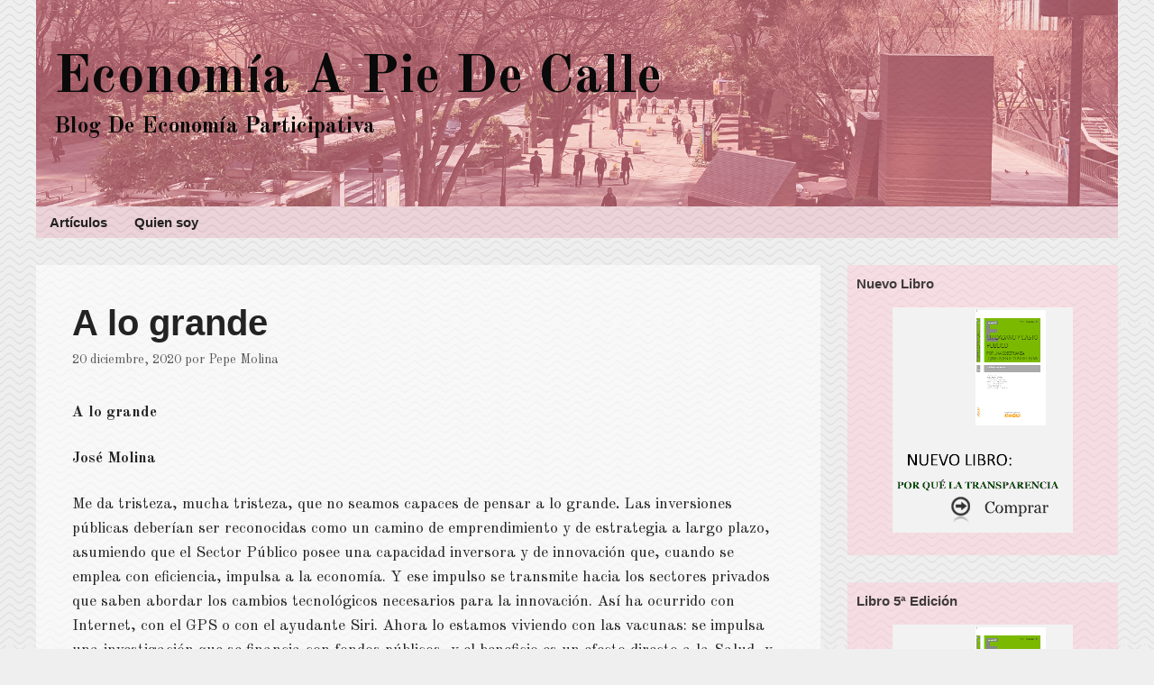

--- FILE ---
content_type: text/html; charset=UTF-8
request_url: http://www.economiaapiedecalle.com/wordpress/?p=1805
body_size: 20870
content:
<!DOCTYPE html>
<html lang="es">
<head>
	<meta charset="UTF-8">
	<title>A lo grande &#8211; Economía a pie de calle</title>
<meta name='robots' content='max-image-preview:large' />
<meta name="viewport" content="width=device-width, initial-scale=1"><link rel='dns-prefetch' href='//www.economiaapiedecalle.com' />
<link href='https://fonts.gstatic.com' crossorigin rel='preconnect' />
<link href='https://fonts.googleapis.com' crossorigin rel='preconnect' />
<link rel="alternate" type="application/rss+xml" title="Economía a pie de calle &raquo; Feed" href="http://www.economiaapiedecalle.com/wordpress/?feed=rss2" />
<link rel="alternate" type="application/rss+xml" title="Economía a pie de calle &raquo; Feed de los comentarios" href="http://www.economiaapiedecalle.com/wordpress/?feed=comments-rss2" />
<link rel="alternate" type="application/rss+xml" title="Economía a pie de calle &raquo; Comentario A lo grande del feed" href="http://www.economiaapiedecalle.com/wordpress/?feed=rss2&#038;p=1805" />
<link rel="alternate" title="oEmbed (JSON)" type="application/json+oembed" href="http://www.economiaapiedecalle.com/wordpress/index.php?rest_route=%2Foembed%2F1.0%2Fembed&#038;url=http%3A%2F%2Fwww.economiaapiedecalle.com%2Fwordpress%2F%3Fp%3D1805" />
<link rel="alternate" title="oEmbed (XML)" type="text/xml+oembed" href="http://www.economiaapiedecalle.com/wordpress/index.php?rest_route=%2Foembed%2F1.0%2Fembed&#038;url=http%3A%2F%2Fwww.economiaapiedecalle.com%2Fwordpress%2F%3Fp%3D1805&#038;format=xml" />
<style id='wp-img-auto-sizes-contain-inline-css'>
img:is([sizes=auto i],[sizes^="auto," i]){contain-intrinsic-size:3000px 1500px}
/*# sourceURL=wp-img-auto-sizes-contain-inline-css */
</style>
<link rel='stylesheet' id='generate-fonts-css' href='//fonts.googleapis.com/css?family=Old+Standard+TT:regular,italic,700' media='all' />
<style id='wp-emoji-styles-inline-css'>

	img.wp-smiley, img.emoji {
		display: inline !important;
		border: none !important;
		box-shadow: none !important;
		height: 1em !important;
		width: 1em !important;
		margin: 0 0.07em !important;
		vertical-align: -0.1em !important;
		background: none !important;
		padding: 0 !important;
	}
/*# sourceURL=wp-emoji-styles-inline-css */
</style>
<style id='wp-block-library-inline-css'>
:root{--wp-block-synced-color:#7a00df;--wp-block-synced-color--rgb:122,0,223;--wp-bound-block-color:var(--wp-block-synced-color);--wp-editor-canvas-background:#ddd;--wp-admin-theme-color:#007cba;--wp-admin-theme-color--rgb:0,124,186;--wp-admin-theme-color-darker-10:#006ba1;--wp-admin-theme-color-darker-10--rgb:0,107,160.5;--wp-admin-theme-color-darker-20:#005a87;--wp-admin-theme-color-darker-20--rgb:0,90,135;--wp-admin-border-width-focus:2px}@media (min-resolution:192dpi){:root{--wp-admin-border-width-focus:1.5px}}.wp-element-button{cursor:pointer}:root .has-very-light-gray-background-color{background-color:#eee}:root .has-very-dark-gray-background-color{background-color:#313131}:root .has-very-light-gray-color{color:#eee}:root .has-very-dark-gray-color{color:#313131}:root .has-vivid-green-cyan-to-vivid-cyan-blue-gradient-background{background:linear-gradient(135deg,#00d084,#0693e3)}:root .has-purple-crush-gradient-background{background:linear-gradient(135deg,#34e2e4,#4721fb 50%,#ab1dfe)}:root .has-hazy-dawn-gradient-background{background:linear-gradient(135deg,#faaca8,#dad0ec)}:root .has-subdued-olive-gradient-background{background:linear-gradient(135deg,#fafae1,#67a671)}:root .has-atomic-cream-gradient-background{background:linear-gradient(135deg,#fdd79a,#004a59)}:root .has-nightshade-gradient-background{background:linear-gradient(135deg,#330968,#31cdcf)}:root .has-midnight-gradient-background{background:linear-gradient(135deg,#020381,#2874fc)}:root{--wp--preset--font-size--normal:16px;--wp--preset--font-size--huge:42px}.has-regular-font-size{font-size:1em}.has-larger-font-size{font-size:2.625em}.has-normal-font-size{font-size:var(--wp--preset--font-size--normal)}.has-huge-font-size{font-size:var(--wp--preset--font-size--huge)}.has-text-align-center{text-align:center}.has-text-align-left{text-align:left}.has-text-align-right{text-align:right}.has-fit-text{white-space:nowrap!important}#end-resizable-editor-section{display:none}.aligncenter{clear:both}.items-justified-left{justify-content:flex-start}.items-justified-center{justify-content:center}.items-justified-right{justify-content:flex-end}.items-justified-space-between{justify-content:space-between}.screen-reader-text{border:0;clip-path:inset(50%);height:1px;margin:-1px;overflow:hidden;padding:0;position:absolute;width:1px;word-wrap:normal!important}.screen-reader-text:focus{background-color:#ddd;clip-path:none;color:#444;display:block;font-size:1em;height:auto;left:5px;line-height:normal;padding:15px 23px 14px;text-decoration:none;top:5px;width:auto;z-index:100000}html :where(.has-border-color){border-style:solid}html :where([style*=border-top-color]){border-top-style:solid}html :where([style*=border-right-color]){border-right-style:solid}html :where([style*=border-bottom-color]){border-bottom-style:solid}html :where([style*=border-left-color]){border-left-style:solid}html :where([style*=border-width]){border-style:solid}html :where([style*=border-top-width]){border-top-style:solid}html :where([style*=border-right-width]){border-right-style:solid}html :where([style*=border-bottom-width]){border-bottom-style:solid}html :where([style*=border-left-width]){border-left-style:solid}html :where(img[class*=wp-image-]){height:auto;max-width:100%}:where(figure){margin:0 0 1em}html :where(.is-position-sticky){--wp-admin--admin-bar--position-offset:var(--wp-admin--admin-bar--height,0px)}@media screen and (max-width:600px){html :where(.is-position-sticky){--wp-admin--admin-bar--position-offset:0px}}

/*# sourceURL=wp-block-library-inline-css */
</style><style id='wp-block-image-inline-css'>
.wp-block-image>a,.wp-block-image>figure>a{display:inline-block}.wp-block-image img{box-sizing:border-box;height:auto;max-width:100%;vertical-align:bottom}@media not (prefers-reduced-motion){.wp-block-image img.hide{visibility:hidden}.wp-block-image img.show{animation:show-content-image .4s}}.wp-block-image[style*=border-radius] img,.wp-block-image[style*=border-radius]>a{border-radius:inherit}.wp-block-image.has-custom-border img{box-sizing:border-box}.wp-block-image.aligncenter{text-align:center}.wp-block-image.alignfull>a,.wp-block-image.alignwide>a{width:100%}.wp-block-image.alignfull img,.wp-block-image.alignwide img{height:auto;width:100%}.wp-block-image .aligncenter,.wp-block-image .alignleft,.wp-block-image .alignright,.wp-block-image.aligncenter,.wp-block-image.alignleft,.wp-block-image.alignright{display:table}.wp-block-image .aligncenter>figcaption,.wp-block-image .alignleft>figcaption,.wp-block-image .alignright>figcaption,.wp-block-image.aligncenter>figcaption,.wp-block-image.alignleft>figcaption,.wp-block-image.alignright>figcaption{caption-side:bottom;display:table-caption}.wp-block-image .alignleft{float:left;margin:.5em 1em .5em 0}.wp-block-image .alignright{float:right;margin:.5em 0 .5em 1em}.wp-block-image .aligncenter{margin-left:auto;margin-right:auto}.wp-block-image :where(figcaption){margin-bottom:1em;margin-top:.5em}.wp-block-image.is-style-circle-mask img{border-radius:9999px}@supports ((-webkit-mask-image:none) or (mask-image:none)) or (-webkit-mask-image:none){.wp-block-image.is-style-circle-mask img{border-radius:0;-webkit-mask-image:url('data:image/svg+xml;utf8,<svg viewBox="0 0 100 100" xmlns="http://www.w3.org/2000/svg"><circle cx="50" cy="50" r="50"/></svg>');mask-image:url('data:image/svg+xml;utf8,<svg viewBox="0 0 100 100" xmlns="http://www.w3.org/2000/svg"><circle cx="50" cy="50" r="50"/></svg>');mask-mode:alpha;-webkit-mask-position:center;mask-position:center;-webkit-mask-repeat:no-repeat;mask-repeat:no-repeat;-webkit-mask-size:contain;mask-size:contain}}:root :where(.wp-block-image.is-style-rounded img,.wp-block-image .is-style-rounded img){border-radius:9999px}.wp-block-image figure{margin:0}.wp-lightbox-container{display:flex;flex-direction:column;position:relative}.wp-lightbox-container img{cursor:zoom-in}.wp-lightbox-container img:hover+button{opacity:1}.wp-lightbox-container button{align-items:center;backdrop-filter:blur(16px) saturate(180%);background-color:#5a5a5a40;border:none;border-radius:4px;cursor:zoom-in;display:flex;height:20px;justify-content:center;opacity:0;padding:0;position:absolute;right:16px;text-align:center;top:16px;width:20px;z-index:100}@media not (prefers-reduced-motion){.wp-lightbox-container button{transition:opacity .2s ease}}.wp-lightbox-container button:focus-visible{outline:3px auto #5a5a5a40;outline:3px auto -webkit-focus-ring-color;outline-offset:3px}.wp-lightbox-container button:hover{cursor:pointer;opacity:1}.wp-lightbox-container button:focus{opacity:1}.wp-lightbox-container button:focus,.wp-lightbox-container button:hover,.wp-lightbox-container button:not(:hover):not(:active):not(.has-background){background-color:#5a5a5a40;border:none}.wp-lightbox-overlay{box-sizing:border-box;cursor:zoom-out;height:100vh;left:0;overflow:hidden;position:fixed;top:0;visibility:hidden;width:100%;z-index:100000}.wp-lightbox-overlay .close-button{align-items:center;cursor:pointer;display:flex;justify-content:center;min-height:40px;min-width:40px;padding:0;position:absolute;right:calc(env(safe-area-inset-right) + 16px);top:calc(env(safe-area-inset-top) + 16px);z-index:5000000}.wp-lightbox-overlay .close-button:focus,.wp-lightbox-overlay .close-button:hover,.wp-lightbox-overlay .close-button:not(:hover):not(:active):not(.has-background){background:none;border:none}.wp-lightbox-overlay .lightbox-image-container{height:var(--wp--lightbox-container-height);left:50%;overflow:hidden;position:absolute;top:50%;transform:translate(-50%,-50%);transform-origin:top left;width:var(--wp--lightbox-container-width);z-index:9999999999}.wp-lightbox-overlay .wp-block-image{align-items:center;box-sizing:border-box;display:flex;height:100%;justify-content:center;margin:0;position:relative;transform-origin:0 0;width:100%;z-index:3000000}.wp-lightbox-overlay .wp-block-image img{height:var(--wp--lightbox-image-height);min-height:var(--wp--lightbox-image-height);min-width:var(--wp--lightbox-image-width);width:var(--wp--lightbox-image-width)}.wp-lightbox-overlay .wp-block-image figcaption{display:none}.wp-lightbox-overlay button{background:none;border:none}.wp-lightbox-overlay .scrim{background-color:#fff;height:100%;opacity:.9;position:absolute;width:100%;z-index:2000000}.wp-lightbox-overlay.active{visibility:visible}@media not (prefers-reduced-motion){.wp-lightbox-overlay.active{animation:turn-on-visibility .25s both}.wp-lightbox-overlay.active img{animation:turn-on-visibility .35s both}.wp-lightbox-overlay.show-closing-animation:not(.active){animation:turn-off-visibility .35s both}.wp-lightbox-overlay.show-closing-animation:not(.active) img{animation:turn-off-visibility .25s both}.wp-lightbox-overlay.zoom.active{animation:none;opacity:1;visibility:visible}.wp-lightbox-overlay.zoom.active .lightbox-image-container{animation:lightbox-zoom-in .4s}.wp-lightbox-overlay.zoom.active .lightbox-image-container img{animation:none}.wp-lightbox-overlay.zoom.active .scrim{animation:turn-on-visibility .4s forwards}.wp-lightbox-overlay.zoom.show-closing-animation:not(.active){animation:none}.wp-lightbox-overlay.zoom.show-closing-animation:not(.active) .lightbox-image-container{animation:lightbox-zoom-out .4s}.wp-lightbox-overlay.zoom.show-closing-animation:not(.active) .lightbox-image-container img{animation:none}.wp-lightbox-overlay.zoom.show-closing-animation:not(.active) .scrim{animation:turn-off-visibility .4s forwards}}@keyframes show-content-image{0%{visibility:hidden}99%{visibility:hidden}to{visibility:visible}}@keyframes turn-on-visibility{0%{opacity:0}to{opacity:1}}@keyframes turn-off-visibility{0%{opacity:1;visibility:visible}99%{opacity:0;visibility:visible}to{opacity:0;visibility:hidden}}@keyframes lightbox-zoom-in{0%{transform:translate(calc((-100vw + var(--wp--lightbox-scrollbar-width))/2 + var(--wp--lightbox-initial-left-position)),calc(-50vh + var(--wp--lightbox-initial-top-position))) scale(var(--wp--lightbox-scale))}to{transform:translate(-50%,-50%) scale(1)}}@keyframes lightbox-zoom-out{0%{transform:translate(-50%,-50%) scale(1);visibility:visible}99%{visibility:visible}to{transform:translate(calc((-100vw + var(--wp--lightbox-scrollbar-width))/2 + var(--wp--lightbox-initial-left-position)),calc(-50vh + var(--wp--lightbox-initial-top-position))) scale(var(--wp--lightbox-scale));visibility:hidden}}
/*# sourceURL=http://www.economiaapiedecalle.com/wordpress/wp-includes/blocks/image/style.min.css */
</style>
<style id='wp-block-paragraph-inline-css'>
.is-small-text{font-size:.875em}.is-regular-text{font-size:1em}.is-large-text{font-size:2.25em}.is-larger-text{font-size:3em}.has-drop-cap:not(:focus):first-letter{float:left;font-size:8.4em;font-style:normal;font-weight:100;line-height:.68;margin:.05em .1em 0 0;text-transform:uppercase}body.rtl .has-drop-cap:not(:focus):first-letter{float:none;margin-left:.1em}p.has-drop-cap.has-background{overflow:hidden}:root :where(p.has-background){padding:1.25em 2.375em}:where(p.has-text-color:not(.has-link-color)) a{color:inherit}p.has-text-align-left[style*="writing-mode:vertical-lr"],p.has-text-align-right[style*="writing-mode:vertical-rl"]{rotate:180deg}
/*# sourceURL=http://www.economiaapiedecalle.com/wordpress/wp-includes/blocks/paragraph/style.min.css */
</style>
<style id='global-styles-inline-css'>
:root{--wp--preset--aspect-ratio--square: 1;--wp--preset--aspect-ratio--4-3: 4/3;--wp--preset--aspect-ratio--3-4: 3/4;--wp--preset--aspect-ratio--3-2: 3/2;--wp--preset--aspect-ratio--2-3: 2/3;--wp--preset--aspect-ratio--16-9: 16/9;--wp--preset--aspect-ratio--9-16: 9/16;--wp--preset--color--black: #000000;--wp--preset--color--cyan-bluish-gray: #abb8c3;--wp--preset--color--white: #ffffff;--wp--preset--color--pale-pink: #f78da7;--wp--preset--color--vivid-red: #cf2e2e;--wp--preset--color--luminous-vivid-orange: #ff6900;--wp--preset--color--luminous-vivid-amber: #fcb900;--wp--preset--color--light-green-cyan: #7bdcb5;--wp--preset--color--vivid-green-cyan: #00d084;--wp--preset--color--pale-cyan-blue: #8ed1fc;--wp--preset--color--vivid-cyan-blue: #0693e3;--wp--preset--color--vivid-purple: #9b51e0;--wp--preset--color--contrast: var(--contrast);--wp--preset--color--contrast-2: var(--contrast-2);--wp--preset--color--contrast-3: var(--contrast-3);--wp--preset--color--base: var(--base);--wp--preset--color--base-2: var(--base-2);--wp--preset--color--base-3: var(--base-3);--wp--preset--color--accent: var(--accent);--wp--preset--gradient--vivid-cyan-blue-to-vivid-purple: linear-gradient(135deg,rgb(6,147,227) 0%,rgb(155,81,224) 100%);--wp--preset--gradient--light-green-cyan-to-vivid-green-cyan: linear-gradient(135deg,rgb(122,220,180) 0%,rgb(0,208,130) 100%);--wp--preset--gradient--luminous-vivid-amber-to-luminous-vivid-orange: linear-gradient(135deg,rgb(252,185,0) 0%,rgb(255,105,0) 100%);--wp--preset--gradient--luminous-vivid-orange-to-vivid-red: linear-gradient(135deg,rgb(255,105,0) 0%,rgb(207,46,46) 100%);--wp--preset--gradient--very-light-gray-to-cyan-bluish-gray: linear-gradient(135deg,rgb(238,238,238) 0%,rgb(169,184,195) 100%);--wp--preset--gradient--cool-to-warm-spectrum: linear-gradient(135deg,rgb(74,234,220) 0%,rgb(151,120,209) 20%,rgb(207,42,186) 40%,rgb(238,44,130) 60%,rgb(251,105,98) 80%,rgb(254,248,76) 100%);--wp--preset--gradient--blush-light-purple: linear-gradient(135deg,rgb(255,206,236) 0%,rgb(152,150,240) 100%);--wp--preset--gradient--blush-bordeaux: linear-gradient(135deg,rgb(254,205,165) 0%,rgb(254,45,45) 50%,rgb(107,0,62) 100%);--wp--preset--gradient--luminous-dusk: linear-gradient(135deg,rgb(255,203,112) 0%,rgb(199,81,192) 50%,rgb(65,88,208) 100%);--wp--preset--gradient--pale-ocean: linear-gradient(135deg,rgb(255,245,203) 0%,rgb(182,227,212) 50%,rgb(51,167,181) 100%);--wp--preset--gradient--electric-grass: linear-gradient(135deg,rgb(202,248,128) 0%,rgb(113,206,126) 100%);--wp--preset--gradient--midnight: linear-gradient(135deg,rgb(2,3,129) 0%,rgb(40,116,252) 100%);--wp--preset--font-size--small: 13px;--wp--preset--font-size--medium: 20px;--wp--preset--font-size--large: 36px;--wp--preset--font-size--x-large: 42px;--wp--preset--spacing--20: 0.44rem;--wp--preset--spacing--30: 0.67rem;--wp--preset--spacing--40: 1rem;--wp--preset--spacing--50: 1.5rem;--wp--preset--spacing--60: 2.25rem;--wp--preset--spacing--70: 3.38rem;--wp--preset--spacing--80: 5.06rem;--wp--preset--shadow--natural: 6px 6px 9px rgba(0, 0, 0, 0.2);--wp--preset--shadow--deep: 12px 12px 50px rgba(0, 0, 0, 0.4);--wp--preset--shadow--sharp: 6px 6px 0px rgba(0, 0, 0, 0.2);--wp--preset--shadow--outlined: 6px 6px 0px -3px rgb(255, 255, 255), 6px 6px rgb(0, 0, 0);--wp--preset--shadow--crisp: 6px 6px 0px rgb(0, 0, 0);}:where(.is-layout-flex){gap: 0.5em;}:where(.is-layout-grid){gap: 0.5em;}body .is-layout-flex{display: flex;}.is-layout-flex{flex-wrap: wrap;align-items: center;}.is-layout-flex > :is(*, div){margin: 0;}body .is-layout-grid{display: grid;}.is-layout-grid > :is(*, div){margin: 0;}:where(.wp-block-columns.is-layout-flex){gap: 2em;}:where(.wp-block-columns.is-layout-grid){gap: 2em;}:where(.wp-block-post-template.is-layout-flex){gap: 1.25em;}:where(.wp-block-post-template.is-layout-grid){gap: 1.25em;}.has-black-color{color: var(--wp--preset--color--black) !important;}.has-cyan-bluish-gray-color{color: var(--wp--preset--color--cyan-bluish-gray) !important;}.has-white-color{color: var(--wp--preset--color--white) !important;}.has-pale-pink-color{color: var(--wp--preset--color--pale-pink) !important;}.has-vivid-red-color{color: var(--wp--preset--color--vivid-red) !important;}.has-luminous-vivid-orange-color{color: var(--wp--preset--color--luminous-vivid-orange) !important;}.has-luminous-vivid-amber-color{color: var(--wp--preset--color--luminous-vivid-amber) !important;}.has-light-green-cyan-color{color: var(--wp--preset--color--light-green-cyan) !important;}.has-vivid-green-cyan-color{color: var(--wp--preset--color--vivid-green-cyan) !important;}.has-pale-cyan-blue-color{color: var(--wp--preset--color--pale-cyan-blue) !important;}.has-vivid-cyan-blue-color{color: var(--wp--preset--color--vivid-cyan-blue) !important;}.has-vivid-purple-color{color: var(--wp--preset--color--vivid-purple) !important;}.has-black-background-color{background-color: var(--wp--preset--color--black) !important;}.has-cyan-bluish-gray-background-color{background-color: var(--wp--preset--color--cyan-bluish-gray) !important;}.has-white-background-color{background-color: var(--wp--preset--color--white) !important;}.has-pale-pink-background-color{background-color: var(--wp--preset--color--pale-pink) !important;}.has-vivid-red-background-color{background-color: var(--wp--preset--color--vivid-red) !important;}.has-luminous-vivid-orange-background-color{background-color: var(--wp--preset--color--luminous-vivid-orange) !important;}.has-luminous-vivid-amber-background-color{background-color: var(--wp--preset--color--luminous-vivid-amber) !important;}.has-light-green-cyan-background-color{background-color: var(--wp--preset--color--light-green-cyan) !important;}.has-vivid-green-cyan-background-color{background-color: var(--wp--preset--color--vivid-green-cyan) !important;}.has-pale-cyan-blue-background-color{background-color: var(--wp--preset--color--pale-cyan-blue) !important;}.has-vivid-cyan-blue-background-color{background-color: var(--wp--preset--color--vivid-cyan-blue) !important;}.has-vivid-purple-background-color{background-color: var(--wp--preset--color--vivid-purple) !important;}.has-black-border-color{border-color: var(--wp--preset--color--black) !important;}.has-cyan-bluish-gray-border-color{border-color: var(--wp--preset--color--cyan-bluish-gray) !important;}.has-white-border-color{border-color: var(--wp--preset--color--white) !important;}.has-pale-pink-border-color{border-color: var(--wp--preset--color--pale-pink) !important;}.has-vivid-red-border-color{border-color: var(--wp--preset--color--vivid-red) !important;}.has-luminous-vivid-orange-border-color{border-color: var(--wp--preset--color--luminous-vivid-orange) !important;}.has-luminous-vivid-amber-border-color{border-color: var(--wp--preset--color--luminous-vivid-amber) !important;}.has-light-green-cyan-border-color{border-color: var(--wp--preset--color--light-green-cyan) !important;}.has-vivid-green-cyan-border-color{border-color: var(--wp--preset--color--vivid-green-cyan) !important;}.has-pale-cyan-blue-border-color{border-color: var(--wp--preset--color--pale-cyan-blue) !important;}.has-vivid-cyan-blue-border-color{border-color: var(--wp--preset--color--vivid-cyan-blue) !important;}.has-vivid-purple-border-color{border-color: var(--wp--preset--color--vivid-purple) !important;}.has-vivid-cyan-blue-to-vivid-purple-gradient-background{background: var(--wp--preset--gradient--vivid-cyan-blue-to-vivid-purple) !important;}.has-light-green-cyan-to-vivid-green-cyan-gradient-background{background: var(--wp--preset--gradient--light-green-cyan-to-vivid-green-cyan) !important;}.has-luminous-vivid-amber-to-luminous-vivid-orange-gradient-background{background: var(--wp--preset--gradient--luminous-vivid-amber-to-luminous-vivid-orange) !important;}.has-luminous-vivid-orange-to-vivid-red-gradient-background{background: var(--wp--preset--gradient--luminous-vivid-orange-to-vivid-red) !important;}.has-very-light-gray-to-cyan-bluish-gray-gradient-background{background: var(--wp--preset--gradient--very-light-gray-to-cyan-bluish-gray) !important;}.has-cool-to-warm-spectrum-gradient-background{background: var(--wp--preset--gradient--cool-to-warm-spectrum) !important;}.has-blush-light-purple-gradient-background{background: var(--wp--preset--gradient--blush-light-purple) !important;}.has-blush-bordeaux-gradient-background{background: var(--wp--preset--gradient--blush-bordeaux) !important;}.has-luminous-dusk-gradient-background{background: var(--wp--preset--gradient--luminous-dusk) !important;}.has-pale-ocean-gradient-background{background: var(--wp--preset--gradient--pale-ocean) !important;}.has-electric-grass-gradient-background{background: var(--wp--preset--gradient--electric-grass) !important;}.has-midnight-gradient-background{background: var(--wp--preset--gradient--midnight) !important;}.has-small-font-size{font-size: var(--wp--preset--font-size--small) !important;}.has-medium-font-size{font-size: var(--wp--preset--font-size--medium) !important;}.has-large-font-size{font-size: var(--wp--preset--font-size--large) !important;}.has-x-large-font-size{font-size: var(--wp--preset--font-size--x-large) !important;}
/*# sourceURL=global-styles-inline-css */
</style>

<style id='classic-theme-styles-inline-css'>
/*! This file is auto-generated */
.wp-block-button__link{color:#fff;background-color:#32373c;border-radius:9999px;box-shadow:none;text-decoration:none;padding:calc(.667em + 2px) calc(1.333em + 2px);font-size:1.125em}.wp-block-file__button{background:#32373c;color:#fff;text-decoration:none}
/*# sourceURL=/wp-includes/css/classic-themes.min.css */
</style>
<link rel='stylesheet' id='generate-style-grid-css' href='http://www.economiaapiedecalle.com/wordpress/wp-content/themes/generatepress/assets/css/unsemantic-grid.min.css?ver=3.5.1' media='all' />
<link rel='stylesheet' id='generate-style-css' href='http://www.economiaapiedecalle.com/wordpress/wp-content/themes/generatepress/assets/css/style.min.css?ver=3.5.1' media='all' />
<style id='generate-style-inline-css'>
body{background-color:#efefef;color:#232323;}a{color:#d62252;}a:hover, a:focus, a:active{color:#000000;}body .grid-container{max-width:1200px;}.wp-block-group__inner-container{max-width:1200px;margin-left:auto;margin-right:auto;}.dropdown-click .main-navigation ul ul{display:none;visibility:hidden;}.dropdown-click .main-navigation ul ul ul.toggled-on{left:0;top:auto;position:relative;box-shadow:none;border-bottom:1px solid rgba(0,0,0,0.05);}.dropdown-click .main-navigation ul ul li:last-child > ul.toggled-on{border-bottom:0;}.dropdown-click .main-navigation ul.toggled-on, .dropdown-click .main-navigation ul li.sfHover > ul.toggled-on{display:block;left:auto;right:auto;opacity:1;visibility:visible;pointer-events:auto;height:auto;overflow:visible;float:none;}.dropdown-click .main-navigation.sub-menu-left .sub-menu.toggled-on, .dropdown-click .main-navigation.sub-menu-left ul li.sfHover > ul.toggled-on{right:0;}.dropdown-click nav ul ul ul{background-color:transparent;}.dropdown-click .widget-area .main-navigation ul ul{top:auto;position:absolute;float:none;width:100%;left:-99999px;}.dropdown-click .widget-area .main-navigation ul ul.toggled-on{position:relative;left:0;right:0;}.dropdown-click .widget-area.sidebar .main-navigation ul li.sfHover ul, .dropdown-click .widget-area.sidebar .main-navigation ul li:hover ul{right:0;left:0;}.dropdown-click .sfHover > a > .dropdown-menu-toggle > .gp-icon svg{transform:rotate(180deg);}:root{--contrast:#222222;--contrast-2:#575760;--contrast-3:#b2b2be;--base:#f0f0f0;--base-2:#f7f8f9;--base-3:#ffffff;--accent:#1e73be;}:root .has-contrast-color{color:var(--contrast);}:root .has-contrast-background-color{background-color:var(--contrast);}:root .has-contrast-2-color{color:var(--contrast-2);}:root .has-contrast-2-background-color{background-color:var(--contrast-2);}:root .has-contrast-3-color{color:var(--contrast-3);}:root .has-contrast-3-background-color{background-color:var(--contrast-3);}:root .has-base-color{color:var(--base);}:root .has-base-background-color{background-color:var(--base);}:root .has-base-2-color{color:var(--base-2);}:root .has-base-2-background-color{background-color:var(--base-2);}:root .has-base-3-color{color:var(--base-3);}:root .has-base-3-background-color{background-color:var(--base-3);}:root .has-accent-color{color:var(--accent);}:root .has-accent-background-color{background-color:var(--accent);}body, button, input, select, textarea{font-family:"Old Standard TT", serif;font-weight:500;}body{line-height:1.6;}p{margin-bottom:1.4em;}.entry-content > [class*="wp-block-"]:not(:last-child):not(.wp-block-heading){margin-bottom:1.4em;}.main-title{font-family:"Old Standard TT", serif;text-transform:capitalize;font-size:60px;}.site-description{font-weight:900;text-transform:capitalize;font-size:25px;}.main-navigation a, .menu-toggle{font-family:Helvetica;font-weight:bold;}.main-navigation .main-nav ul ul li a{font-size:14px;}.widget-title{font-family:Helvetica;font-weight:bold;text-transform:capitalize;font-size:15px;margin-bottom:15px;}.sidebar .widget, .footer-widgets .widget{font-size:15px;}h1{font-family:Helvetica;font-weight:bold;font-size:40px;}h2{font-family:Helvetica;font-weight:bold;line-height:1em;}h3{font-family:Helvetica;font-size:20px;}h4{font-size:inherit;}h5{font-size:inherit;}@media (max-width:768px){.main-title{font-size:30px;}h1{font-size:30px;}h2{font-size:25px;}}.top-bar{background-color:#636363;color:#ffffff;}.top-bar a{color:#ffffff;}.top-bar a:hover{color:#303030;}.site-header{background-color:rgba(255,255,255,0);color:#efefef;}.site-header a{color:#3a3a3a;}.main-title a,.main-title a:hover{color:#0a0a0a;}.site-description{color:#0a0a0a;}.main-navigation,.main-navigation ul ul{background-color:rgba(214,0,57,0.12);}.main-navigation .main-nav ul li a, .main-navigation .menu-toggle, .main-navigation .menu-bar-items{color:#222222;}.main-navigation .main-nav ul li:not([class*="current-menu-"]):hover > a, .main-navigation .main-nav ul li:not([class*="current-menu-"]):focus > a, .main-navigation .main-nav ul li.sfHover:not([class*="current-menu-"]) > a, .main-navigation .menu-bar-item:hover > a, .main-navigation .menu-bar-item.sfHover > a{color:#222222;background-color:#d62252;}button.menu-toggle:hover,button.menu-toggle:focus,.main-navigation .mobile-bar-items a,.main-navigation .mobile-bar-items a:hover,.main-navigation .mobile-bar-items a:focus{color:#222222;}.main-navigation .main-nav ul li[class*="current-menu-"] > a{color:#ffffff;background-color:#222222;}.navigation-search input[type="search"],.navigation-search input[type="search"]:active, .navigation-search input[type="search"]:focus, .main-navigation .main-nav ul li.search-item.active > a, .main-navigation .menu-bar-items .search-item.active > a{color:#222222;background-color:#d62252;}.main-navigation ul ul{background-color:#3f3f3f;}.main-navigation .main-nav ul ul li a{color:#ffffff;}.main-navigation .main-nav ul ul li:not([class*="current-menu-"]):hover > a,.main-navigation .main-nav ul ul li:not([class*="current-menu-"]):focus > a, .main-navigation .main-nav ul ul li.sfHover:not([class*="current-menu-"]) > a{color:#ffffff;background-color:#4f4f4f;}.main-navigation .main-nav ul ul li[class*="current-menu-"] > a{color:#ffffff;background-color:#4f4f4f;}.separate-containers .inside-article, .separate-containers .comments-area, .separate-containers .page-header, .one-container .container, .separate-containers .paging-navigation, .inside-page-header{background-color:rgba(255,255,255,0.59);}.entry-meta{color:#595959;}.entry-meta a{color:#595959;}.entry-meta a:hover{color:#1e73be;}.sidebar .widget{background-color:rgba(255,191,206,0.37);}.sidebar .widget .widget-title{color:#3f3b3b;}.footer-widgets{background-color:#ffffff;}.footer-widgets .widget-title{color:#000000;}.site-info{color:#ffffff;background-color:#222222;}.site-info a{color:#ffffff;}.site-info a:hover{color:#606060;}.footer-bar .widget_nav_menu .current-menu-item a{color:#606060;}input[type="text"],input[type="email"],input[type="url"],input[type="password"],input[type="search"],input[type="tel"],input[type="number"],textarea,select{color:#666666;background-color:#fafafa;border-color:#cccccc;}input[type="text"]:focus,input[type="email"]:focus,input[type="url"]:focus,input[type="password"]:focus,input[type="search"]:focus,input[type="tel"]:focus,input[type="number"]:focus,textarea:focus,select:focus{color:#666666;background-color:#ffffff;border-color:#bfbfbf;}button,html input[type="button"],input[type="reset"],input[type="submit"],a.button,a.wp-block-button__link:not(.has-background){color:#ffffff;background-color:#666666;}button:hover,html input[type="button"]:hover,input[type="reset"]:hover,input[type="submit"]:hover,a.button:hover,button:focus,html input[type="button"]:focus,input[type="reset"]:focus,input[type="submit"]:focus,a.button:focus,a.wp-block-button__link:not(.has-background):active,a.wp-block-button__link:not(.has-background):focus,a.wp-block-button__link:not(.has-background):hover{color:#ffffff;background-color:#3f3f3f;}a.generate-back-to-top{background-color:rgba( 0,0,0,0.4 );color:#ffffff;}a.generate-back-to-top:hover,a.generate-back-to-top:focus{background-color:rgba( 0,0,0,0.6 );color:#ffffff;}:root{--gp-search-modal-bg-color:var(--base-3);--gp-search-modal-text-color:var(--contrast);--gp-search-modal-overlay-bg-color:rgba(0,0,0,0.2);}@media (max-width: 605px){.main-navigation .menu-bar-item:hover > a, .main-navigation .menu-bar-item.sfHover > a{background:none;color:#222222;}}.inside-top-bar{padding:10px;}.inside-header{padding:50px 40px 70px 20px;}.site-main .wp-block-group__inner-container{padding:40px;}.entry-content .alignwide, body:not(.no-sidebar) .entry-content .alignfull{margin-left:-40px;width:calc(100% + 80px);max-width:calc(100% + 80px);}.separate-containers .widget, .separate-containers .site-main > *, .separate-containers .page-header, .widget-area .main-navigation{margin-bottom:30px;}.separate-containers .site-main{margin:30px;}.both-right.separate-containers .inside-left-sidebar{margin-right:15px;}.both-right.separate-containers .inside-right-sidebar{margin-left:15px;}.both-left.separate-containers .inside-left-sidebar{margin-right:15px;}.both-left.separate-containers .inside-right-sidebar{margin-left:15px;}.separate-containers .page-header-image, .separate-containers .page-header-contained, .separate-containers .page-header-image-single, .separate-containers .page-header-content-single{margin-top:30px;}.separate-containers .inside-right-sidebar, .separate-containers .inside-left-sidebar{margin-top:30px;margin-bottom:30px;}.main-navigation .main-nav ul li a,.menu-toggle,.main-navigation .mobile-bar-items a{padding-left:15px;padding-right:15px;line-height:35px;}.main-navigation .main-nav ul ul li a{padding:10px 15px 10px 15px;}.navigation-search input[type="search"]{height:35px;}.rtl .menu-item-has-children .dropdown-menu-toggle{padding-left:15px;}.menu-item-has-children .dropdown-menu-toggle{padding-right:15px;}.rtl .main-navigation .main-nav ul li.menu-item-has-children > a{padding-right:15px;}.widget-area .widget{padding:10px 10px 25px 10px;}.site-info{padding:20px;}@media (max-width:768px){.separate-containers .inside-article, .separate-containers .comments-area, .separate-containers .page-header, .separate-containers .paging-navigation, .one-container .site-content, .inside-page-header{padding:30px;}.site-main .wp-block-group__inner-container{padding:30px;}.site-info{padding-right:10px;padding-left:10px;}.entry-content .alignwide, body:not(.no-sidebar) .entry-content .alignfull{margin-left:-30px;width:calc(100% + 60px);max-width:calc(100% + 60px);}}@media (max-width: 605px){.main-navigation .menu-toggle,.main-navigation .mobile-bar-items,.sidebar-nav-mobile:not(#sticky-placeholder){display:block;}.main-navigation ul,.gen-sidebar-nav{display:none;}[class*="nav-float-"] .site-header .inside-header > *{float:none;clear:both;}}
.main-navigation .slideout-toggle a:before,.slide-opened .slideout-overlay .slideout-exit:before{font-family:GeneratePress;}.slideout-navigation .dropdown-menu-toggle:before{content:"\f107" !important;}.slideout-navigation .sfHover > a .dropdown-menu-toggle:before{content:"\f106" !important;}
body{background-image:url('http://www.economiaapiedecalle.com/wordpress/wp-content/uploads/2020/05/OnduladoTransparente15opacidad.png');background-size:100% auto;}.site-header{background-image:url('http://www.economiaapiedecalle.com/wordpress/wp-content/uploads/2020/05/Portada3.RojoAclaradoFinal.png');background-size:cover;}
.navigation-branding .main-title{font-weight:bold;text-transform:capitalize;font-size:60px;font-family:"Old Standard TT", serif;}@media (max-width: 605px){.navigation-branding .main-title{font-size:30px;}}
/*# sourceURL=generate-style-inline-css */
</style>
<link rel='stylesheet' id='generate-mobile-style-css' href='http://www.economiaapiedecalle.com/wordpress/wp-content/themes/generatepress/assets/css/mobile.min.css?ver=3.5.1' media='all' />
<link rel='stylesheet' id='generate-font-icons-css' href='http://www.economiaapiedecalle.com/wordpress/wp-content/themes/generatepress/assets/css/components/font-icons.min.css?ver=3.5.1' media='all' />
<link rel='stylesheet' id='font-awesome-css' href='http://www.economiaapiedecalle.com/wordpress/wp-content/themes/generatepress/assets/css/components/font-awesome.min.css?ver=4.7' media='all' />
<link rel='stylesheet' id='generate-blog-css' href='http://www.economiaapiedecalle.com/wordpress/wp-content/plugins/gp-premium/blog/functions/css/style-min.css?ver=1.9.1' media='all' />
<link rel="https://api.w.org/" href="http://www.economiaapiedecalle.com/wordpress/index.php?rest_route=/" /><link rel="alternate" title="JSON" type="application/json" href="http://www.economiaapiedecalle.com/wordpress/index.php?rest_route=/wp/v2/posts/1805" /><link rel="EditURI" type="application/rsd+xml" title="RSD" href="http://www.economiaapiedecalle.com/wordpress/xmlrpc.php?rsd" />
<link rel="canonical" href="http://www.economiaapiedecalle.com/wordpress/?p=1805" />
<link rel='shortlink' href='http://www.economiaapiedecalle.com/wordpress/?p=1805' />
<script language="JavaScript" type="text/javascript" src="http://www.economiaapiedecalle.com/wordpress/wp-content/plugins/sociable-zyblog-edition/js/description_selection.js"></script><link rel="stylesheet" type="text/css" media="screen" href="http://www.economiaapiedecalle.com/wordpress/wp-content/plugins/sociable-zyblog-edition/css/sociable.css" /><link rel="pingback" href="http://www.economiaapiedecalle.com/wordpress/xmlrpc.php">
<style>.recentcomments a{display:inline !important;padding:0 !important;margin:0 !important;}</style></head>

<body class="wp-singular post-template-default single single-post postid-1805 single-format-standard wp-embed-responsive wp-theme-generatepress post-image-below-header post-image-aligned-center sticky-menu-fade right-sidebar nav-below-header separate-containers contained-header active-footer-widgets-3 nav-aligned-left header-aligned-left dropdown-click-arrow dropdown-click" itemtype="https://schema.org/Blog" itemscope>
	<a class="screen-reader-text skip-link" href="#content" title="Saltar al contenido">Saltar al contenido</a>		<header class="site-header grid-container grid-parent" id="masthead" aria-label="Sitio"  itemtype="https://schema.org/WPHeader" itemscope>
			<div class="inside-header grid-container grid-parent">
				<div class="site-branding">
						<p class="main-title" itemprop="headline">
					<a href="http://www.economiaapiedecalle.com/wordpress/" rel="home">Economía a pie de calle</a>
				</p>
						<p class="site-description" itemprop="description">Blog de economía participativa</p>
					</div>			</div>
		</header>
				<nav class="main-navigation grid-container grid-parent sub-menu-right" id="site-navigation" aria-label="Principal"  itemtype="https://schema.org/SiteNavigationElement" itemscope>
			<div class="inside-navigation grid-container grid-parent">
								<button class="menu-toggle" aria-controls="primary-menu" aria-expanded="false">
					<span class="mobile-menu">Menu</span>				</button>
				<div id="primary-menu" class="main-nav"><ul id="menu-wplook-main-menu" class=" menu sf-menu"><li id="menu-item-1672" class="menu-item menu-item-type-custom menu-item-object-custom menu-item-home menu-item-1672"><a href="http://www.economiaapiedecalle.com/wordpress/">Artículos</a></li>
<li id="menu-item-1661" class="menu-item menu-item-type-post_type menu-item-object-page menu-item-1661"><a href="http://www.economiaapiedecalle.com/wordpress/?page_id=13">Quien soy</a></li>
</ul></div>			</div>
		</nav>
		
	<div class="site grid-container container hfeed grid-parent" id="page">
				<div class="site-content" id="content">
			
	<div class="content-area grid-parent mobile-grid-100 grid-75 tablet-grid-75" id="primary">
		<main class="site-main" id="main">
			
<article id="post-1805" class="post-1805 post type-post status-publish format-standard hentry category-sin-categoria category-ransparencia-presupuesto-gasto-publico" itemtype="https://schema.org/CreativeWork" itemscope>
	<div class="inside-article">
					<header class="entry-header">
				<h1 class="entry-title" itemprop="headline">A lo grande</h1>		<div class="entry-meta">
			<span class="posted-on"><time class="entry-date published" datetime="2020-12-20T08:55:43+00:00" itemprop="datePublished">20 diciembre, 2020</time></span> <span class="byline">por <span class="author vcard" itemprop="author" itemtype="https://schema.org/Person" itemscope><a class="url fn n" href="http://www.economiaapiedecalle.com/wordpress/?author=2" title="Ver todas las entradas de Pepe Molina" rel="author" itemprop="url"><span class="author-name" itemprop="name">Pepe Molina</span></a></span></span> 		</div>
					</header>
			
		<div class="entry-content" itemprop="text">
			
<p><strong>A lo grande</strong></p>



<p><strong>José Molina</strong></p>



<p>Me da tristeza, mucha tristeza, que no seamos capaces de pensar a lo grande<strong>. </strong>Las inversiones públicas deberían ser reconocidas como un camino de emprendimiento y de estrategia a largo plazo, asumiendo que el Sector Público posee una capacidad inversora y de innovación que, cuando se emplea con eficiencia, impulsa a la economía. Y ese impulso se transmite hacia los sectores privados que saben abordar los cambios tecnológicos necesarios para la innovación. Así ha ocurrido con Internet, con el GPS o con el ayudante Siri. Ahora lo estamos viviendo con las vacunas: se impulsa una investigación que se financia con fondos públicos, y el beneficio es un efecto directo a la Salud, y a la Economía en general. El Sector Público, el Estado, es el primer inversor para la salida de la crisis y un factor determinante para el crecimiento de una Economía post Covid.</p>



<p>La Economía vive un periodo de transición cuyo rumbo nos está marcando los nuevos objetivos para esta década. Ya hemos vivido otras transiciones en la historia, y siempre tienen costes que habrá que asumir. Ahora habrá costes por duplicado: un coste estructural en las economías privadas, y un coste en el Sector Público, lo que implica decir una reorientación del gasto, vía Presupuestos Generales del Estado. En esa dirección se sitúa el Plan de Recuperación y Resiliencia, cuya proyección nos sitúa al final de esta década, en 2027. No hay sectores ausentes: están el arte, la cultura, el deporte, el trabajo, el transporte, el consumo, la vida en las ciudades, las finanzas… con unas nuevas normas de reparto y de contribución de cada cual según sus recursos. En esta nueva transición es una tarea de gran calado desarrollar adecuadamente el reto de gobernanza del conocimiento y hacerlo participativo y ético.</p>



<p>En este tránsito, unos se devanan los sesos para conseguir los Objetivos de Desarrollo Sostenible, mientras que otros actúan como si les estuviesen robando lo que <em>históricamente les pertenece. </em>No es nuevo, los <em>think tank</em> del neoliberalismo están en pie de guerra contra todo lo que suponga un cambio de modelo de <em>su economía</em>, rechazando una emergente economía del conocimiento que promueve un desarrollo equilibrado, para el bien común y con menos desigualdades. Debemos buscar una Economía que sea un lugar de encuentro entre lo privado y lo público, en el que hay espacio para voces diferentes, con inspiraciones diversas, que enriquecen si somos capaces de llegar a síntesis que abran nuevos caminos. Y en ese marco, las finanzas públicas y privadas son los vehículos potentes para los retos de Reconstrucción y Resiliencia.</p>



<figure class="wp-block-image size-large"><img fetchpriority="high" decoding="async" width="306" height="165" src="http://www.economiaapiedecalle.com/wordpress/wp-content/uploads/2020/12/Pobreza.jpg" alt="" class="wp-image-1806"/></figure>



<p>Los fondos públicos que con tanta ansiedad esperamos pueden ayudar a que nos adaptemos a las nuevas estrategias de futuro. Un futuro que es un salto <em>a lo grande</em> para el que debemos estar preparados: como buenos deportistas para la gran <em>Olimpiada</em> del 2030. Y para poder dar ese gran salto deberemos perder los pesos muertos del pasado: los enfrentamientos no pueden dominar nuestra mente, y no se puede permitir que la capacidad inversora del Sector Público -factor de primera instancia y llave para este nuevo desarrollo innovador- la quieran dominar y controlar los intereses privados de grupos que históricamente han tenido bien atada nuestra Economía, y que conforman las grandes fortunas en nuestro país.</p>



<p>Si amenazamos al Estado -tengámoslo muy claro- nos estamos arrojando a la precariedad, con un riesgo real de disminución del gasto en Salud, Educación y Servicios Sociales. Por eso, son un insulto a la sostenibilidad y al futuro que buscamos los ataques que se hacen desde posiciones políticas y grupos de presión al papel del Estado como líder del cambio social y como impulsor de unos presupuestos públicos con una agenda progresista para dejar atrás recortes y austeridad.</p>



<p>El camino es un pensamiento creativo con respuestas, y no es nuevo: ya lo hicieron en su momento Keynes y Polanyi cuando instaron a los políticos de su tiempo a no obsesionarse con limitar el gasto, y los animaron a mirar a largo plazo con una visión <em>más a lo grande</em>. A un futuro en el que la gran transformación es la convivencia de la intervención pública y la privada. Se trata de luchar contra las inercias, contra repetir esquemas o seguir protocolos obsoletos y muy sumisos al <em>ordeno y mando</em>.</p>



<p>Y necesitamos poder apoyarnos en una Función Pública dinámica y en funcionarios creativos, cargados de la emoción de innovar para mejorar la gestión de lo público. Ellos son los que tienen que defender y potenciar la capacidad del gasto que se financia con los recursos de toda la ciudadanía. &nbsp;</p>



<p>Lo público es lo único que tenemos los que tenemos poco. Por eso el papel del Estado, que desarrollan los que trabajan en sus estructuras, debe impulsar una nueva gestión para incorporarse a la innovación y ocupar su espacio lo antes posible. Si llegamos tarde con la respuesta, habremos hecho un flaco favor a la confianza puesta en el nuevo futuro.</p>



<p>Hay que conseguir que todos los actores, públicos y privados, se sientan protagonistas dentro de un proceso participativo y para ello hay que abrir las instituciones y rendir cuentas con transparencia, para que cuando digan que han creado riqueza podamos saber si se ha distribuido o si se la han apropia los de siempre. Y para que cuando nos digan que bajan los impuestos, sepamos lo que a cada ciudadano le ha supuesto, y cuando nos digan que quieren elegir Educación, Cultura, y tantas cosas de la vida, podamos saber si es cierto o es una forma de excluir a los ciudadanos.</p>



<p>Keynes nos aconsejaba que lo importante no es hacer cosas por hacerlas. Muchas veces ya se hacen, o incluso se pueden hacer mejor. Decía que lo importante es hacer aquellas cosas que en la actualidad no se hacen en absoluto. Y ese es el gran reto ahora: <em>pensar a lo grande.</em></p>

<div class="sociable">
<span class="sociable_tagline">
<strong>Compártelo en tus redes:</strong>
	<span>These icons link to social bookmarking sites where readers can share and discover new web pages.</span>
</span>
<ul>
	<li><a href="http://www.facebook.com/share.php?u=http%3A%2F%2Fwww.economiaapiedecalle.com%2Fwordpress%2F%3Fp%3D1805" title="Facebook" rel="nofollow" target="_blank"><img decoding="async" src="http://www.economiaapiedecalle.com/wordpress/wp-content/plugins/sociable-zyblog-edition/images/facebook.png" title="Facebook" alt="Facebook" class="sociable-hovers" /></a></li>
	<li><a href="http://twitter.com/home?status=http%3A%2F%2Fwww.economiaapiedecalle.com%2Fwordpress%2F%3Fp%3D1805" title="Twitter" rel="nofollow" target="_blank"><img decoding="async" src="http://www.economiaapiedecalle.com/wordpress/wp-content/plugins/sociable-zyblog-edition/images/twitter.png" title="Twitter" alt="Twitter" class="sociable-hovers" /></a></li>
	<li><a href="http://www.linkedin.com/shareArticle?mini=true&amp;url=http%3A%2F%2Fwww.economiaapiedecalle.com%2Fwordpress%2F%3Fp%3D1805&amp;title=A%20lo%20grande&amp;source=Econom%C3%ADa+a+pie+de+calle&amp;summary=EXCERPT" title="LinkedIn" rel="nofollow" target="_blank"><img decoding="async" src="http://www.economiaapiedecalle.com/wordpress/wp-content/plugins/sociable-zyblog-edition/images/linkedin.png" title="LinkedIn" alt="LinkedIn" class="sociable-hovers" /></a></li>
	<li><a href="http://reddit.com/submit?url=http%3A%2F%2Fwww.economiaapiedecalle.com%2Fwordpress%2F%3Fp%3D1805&amp;title=A%20lo%20grande" title="Reddit" rel="nofollow" target="_blank"><img decoding="async" src="http://www.economiaapiedecalle.com/wordpress/wp-content/plugins/sociable-zyblog-edition/images/reddit.png" title="Reddit" alt="Reddit" class="sociable-hovers" /></a></li>
	<li><a href="javascript:window.print();" title="Print" onfocus="sociable_description_link(this, 'Print this article!')" rel="nofollow" target="_blank"><img decoding="async" src="http://www.economiaapiedecalle.com/wordpress/wp-content/plugins/sociable-zyblog-edition/images/printer.png" title="Print" alt="Print" class="sociable-hovers" /></a></li>
	<li><a href="mailto:?subject=A%20lo%20grande&amp;body=http%3A%2F%2Fwww.economiaapiedecalle.com%2Fwordpress%2F%3Fp%3D1805" title="email" onfocus="sociable_description_link(this, 'E-mail this story to a friend!')" rel="nofollow" target="_blank"><img decoding="async" src="http://www.economiaapiedecalle.com/wordpress/wp-content/plugins/sociable-zyblog-edition/images/email.png" title="email" alt="email" class="sociable-hovers" /></a></li>
	<li><a href="http://www.google.com/bookmarks/mark?op=edit&amp;output=popup&amp;bkmk=http%3A%2F%2Fwww.economiaapiedecalle.com%2Fwordpress%2F%3Fp%3D1805&amp;title=A%20lo%20grande" title="Google Bookmarks" rel="nofollow" target="_blank"><img decoding="async" src="http://www.economiaapiedecalle.com/wordpress/wp-content/plugins/sociable-zyblog-edition/images/google.png" title="Google Bookmarks" alt="Google Bookmarks" class="sociable-hovers" /></a></li>
</ul>
</div>
		</div>

				<footer class="entry-meta" aria-label="Meta de entradas">
			<span class="cat-links"><span class="screen-reader-text">Categorías </span><a href="http://www.economiaapiedecalle.com/wordpress/?cat=1" rel="category">Sin categoría</a>, <a href="http://www.economiaapiedecalle.com/wordpress/?cat=5" rel="category">Transparencia, presupuesto y gasto público</a></span> 		<nav id="nav-below" class="post-navigation" aria-label="Entradas">
			<div class="nav-previous"><span class="prev"><a href="http://www.economiaapiedecalle.com/wordpress/?p=1800" rel="prev">Abordaje de la crisis: Una acción social desde el tercer sector</a></span></div><div class="nav-next"><span class="next"><a href="http://www.economiaapiedecalle.com/wordpress/?p=1808" rel="next">Feliz navidad y año 2021</a></span></div>		</nav>
				</footer>
			</div>
</article>

			<div class="comments-area">
				<div id="comments">

		<div id="respond" class="comment-respond">
		<h3 id="reply-title" class="comment-reply-title">Deja un comentario <small><a rel="nofollow" id="cancel-comment-reply-link" href="/wordpress/?p=1805#respond" style="display:none;">Cancelar la respuesta</a></small></h3><form action="http://www.economiaapiedecalle.com/wordpress/wp-comments-post.php" method="post" id="commentform" class="comment-form"><p class="comment-form-comment"><label for="comment" class="screen-reader-text">Comentario</label><textarea autocomplete="new-password"  id="i2e2f471ab"  name="i2e2f471ab"   cols="45" rows="8" required></textarea><textarea id="comment" aria-label="hp-comment" aria-hidden="true" name="comment" autocomplete="new-password" style="padding:0 !important;clip:rect(1px, 1px, 1px, 1px) !important;position:absolute !important;white-space:nowrap !important;height:1px !important;width:1px !important;overflow:hidden !important;" tabindex="-1"></textarea><script data-noptimize>document.getElementById("comment").setAttribute( "id", "af0a6e10adad67985ff07ecaefebc00a" );document.getElementById("i2e2f471ab").setAttribute( "id", "comment" );</script></p><label for="author" class="screen-reader-text">Nombre</label><input placeholder="Nombre *" id="author" name="author" type="text" value="" size="30" required />
<label for="email" class="screen-reader-text">Correo electrónico</label><input placeholder="Correo electrónico *" id="email" name="email" type="email" value="" size="30" required />
<label for="url" class="screen-reader-text">Web</label><input placeholder="Web" id="url" name="url" type="url" value="" size="30" />
<p class="comment-form-cookies-consent"><input id="wp-comment-cookies-consent" name="wp-comment-cookies-consent" type="checkbox" value="yes" /> <label for="wp-comment-cookies-consent">Guarda mi nombre, correo electrónico y web en este navegador para la próxima vez que comente.</label></p>
<p class="form-submit"><input name="submit" type="submit" id="submit" class="submit" value="Publicar comentario" /> <input type='hidden' name='comment_post_ID' value='1805' id='comment_post_ID' />
<input type='hidden' name='comment_parent' id='comment_parent' value='0' />
</p></form>	</div><!-- #respond -->
	
</div><!-- #comments -->
			</div>

					</main>
	</div>

	<div class="widget-area sidebar is-right-sidebar grid-25 tablet-grid-25 grid-parent" id="right-sidebar">
	<div class="inside-right-sidebar">
		<aside id="text-2" class="widget inner-padding widget_text"><h2 class="widget-title">Nuevo Libro</h2>			<div class="textwidget"><a href="http://bit.ly/1Qk2S1g" target="_blank" rel="http://bit.ly/1Qk2S1g"><img class="aligncenter wp-image-1227 size-full" title="Nuevo Libro" src="http://www.economiaapiedecalle.com/wordpress/wp-content/uploads/2016/02/Banner_Por_que_la_transparencia1aEd_200x250.gif" alt="Banner_libro_200x250" width="200" height="250" /></a></div>
		</aside><aside id="text-8" class="widget inner-padding widget_text"><h2 class="widget-title">Libro 5ª Edición</h2>			<div class="textwidget"><a href="http://bit.ly/1ALHoEP" target="_blank" rel="http://bit.ly/1ALHoEP"><img class="aligncenter wp-image-1227 size-full" title="Nuevo Libro" src="http://www.economiaapiedecalle.com/wordpress/wp-content/uploads/2016/02/Banner_ciudadano5aEd_200x250.gif" alt="Banner_libro_200x250" width="200" height="250" /></a></div>
		</aside><aside id="text-4" class="widget inner-padding widget_text"><h2 class="widget-title">Recibe mis artículos por email:</h2>			<div class="textwidget"><form style="border:0px solid #ccc;padding:3px;text-align:center;" action="http://feedburner.google.com/fb/a/mailverify" method="post" target="popupwindow" onsubmit="window.open('http://feedburner.google.com/fb/a/mailverify?uri=EconomiaAPieDeCalle', 'popupwindow', 'scrollbars=yes,width=550,height=520');return true"><p>Introduce tu correo electrónico:</p><p><input type="text" style="width:180px" name="email"/></p><br><input type="hidden" value="EconomiaAPieDeCalle" name="uri"/><input type="hidden" name="loc" value="es_ES"/><input type="submit" value="Subscribir" /></form></div>
		</aside><aside id="text-3" class="widget inner-padding widget_text">			<div class="textwidget"><iframe src="//www.facebook.com/plugins/likebox.php?href=http%3A%2F%2Fwww.facebook.com%2Feconomiaapiedecalle&amp;width=250&amp;height=258&amp;colorscheme=light&amp;show_faces=true&amp;border_color&amp;stream=false&amp;header=false&amp;appId=181840628555168" scrolling="no" frameborder="0" style="border:none; overflow:hidden; width:100%; height:258px;" allowTransparency="true"></iframe></div>
		</aside><aside id="text-5" class="widget inner-padding widget_text">			<div class="textwidget"><a class="twitter-timeline"  href="https://twitter.com/ecoapiedecalle"  data-widget-id="502211574648410112">Tweets por @ecoapiedecalle</a>
    <script>!function(d,s,id){var js,fjs=d.getElementsByTagName(s)[0],p=/^http:/.test(d.location)?'http':'https';if(!d.getElementById(id)){js=d.createElement(s);js.id=id;js.src=p+"://platform.twitter.com/widgets.js";fjs.parentNode.insertBefore(js,fjs);}}(document,"script","twitter-wjs");</script>

</div>
		</aside>
		<aside id="recent-posts-2" class="widget inner-padding widget_recent_entries">
		<h2 class="widget-title">Entradas recientes</h2>
		<ul>
											<li>
					<a href="http://www.economiaapiedecalle.com/wordpress/?p=1822">La economía del PIB ya no sirve</a>
									</li>
											<li>
					<a href="http://www.economiaapiedecalle.com/wordpress/?p=1819">¿Para cuándo el destete?</a>
									</li>
											<li>
					<a href="http://www.economiaapiedecalle.com/wordpress/?p=1813">Frente a la corrupción, integridad</a>
									</li>
											<li>
					<a href="http://www.economiaapiedecalle.com/wordpress/?p=1808">Feliz navidad y año 2021</a>
									</li>
											<li>
					<a href="http://www.economiaapiedecalle.com/wordpress/?p=1805" aria-current="page">A lo grande</a>
									</li>
					</ul>

		</aside><aside id="categories-2" class="widget inner-padding widget_categories"><h2 class="widget-title">Categorías</h2>
			<ul>
					<li class="cat-item cat-item-3"><a href="http://www.economiaapiedecalle.com/wordpress/?cat=3">El Buen Gobierno</a>
</li>
	<li class="cat-item cat-item-4"><a href="http://www.economiaapiedecalle.com/wordpress/?cat=4">Presupuestos participativos y democracia real</a>
</li>
	<li class="cat-item cat-item-12"><a href="http://www.economiaapiedecalle.com/wordpress/?cat=12">Retos de la globalización</a>
</li>
	<li class="cat-item cat-item-1"><a href="http://www.economiaapiedecalle.com/wordpress/?cat=1">Sin categoría</a>
</li>
	<li class="cat-item cat-item-5"><a href="http://www.economiaapiedecalle.com/wordpress/?cat=5">Transparencia, presupuesto y gasto público</a>
</li>
			</ul>

			</aside><aside id="recent-comments-2" class="widget inner-padding widget_recent_comments"><h2 class="widget-title">Comentarios recientes</h2><ul id="recentcomments"><li class="recentcomments"><span class="comment-author-link"><a href="http://www.gabrielnavarro.es/2021/05/31/la-huella-precaria-de-la-juventud/" class="url" rel="ugc external nofollow">La huella precaria de la juventud &#8211; Gabriel Navarro</a></span> en <a href="http://www.economiaapiedecalle.com/wordpress/?page_id=13#comment-51573">Quien soy</a></li><li class="recentcomments"><span class="comment-author-link"><a href="http://http//www.economiaapiedecalle.com" class="url" rel="ugc external nofollow">José Molina</a></span> en <a href="http://www.economiaapiedecalle.com/wordpress/?p=1789#comment-51302">Dia Internacional contra la corrupción</a></li><li class="recentcomments"><span class="comment-author-link">Eugenio Pedreño</span> en <a href="http://www.economiaapiedecalle.com/wordpress/?p=1789#comment-51296">Dia Internacional contra la corrupción</a></li><li class="recentcomments"><span class="comment-author-link"><a href="http://http//www.economiaapiedecalle.com" class="url" rel="ugc external nofollow">José Molina</a></span> en <a href="http://www.economiaapiedecalle.com/wordpress/?p=1774#comment-51269">Brecha social y crisis a la vista</a></li><li class="recentcomments"><span class="comment-author-link"><a href="https://madrid-asesoria.es/" class="url" rel="ugc external nofollow">Ana Isabel Hierro</a></span> en <a href="http://www.economiaapiedecalle.com/wordpress/?p=1774#comment-51268">Brecha social y crisis a la vista</a></li></ul></aside><aside id="linkcat-2" class="widget inner-padding widget_links"><h2 class="widget-title">Sitios de interés</h2>
	<ul class='xoxo blogroll'>
<li><a href="http://www.circulodeeconomia.es/default.asp?display=inicio" title="Círculo de Economía de la Región de Murcia">CIRCULO DE ECONOMIA</a></li>
<li><a href="http://www.economistasfrentealacrisis.com/" title="El pensamiento económico al servicio de los ciudadanos" target="_blank">Economistas frente a la crisis</a></li>
<li><a href="http://www.impuestosparaandarporcasa.es/" title="Un Blog que te ayuda a entender mejor tus impuestos">IMPUESTOS PARA ANDAR POR CASA</a></li>
<li><a href="http://www.pactotransparencia.org/" title="Transparencia y Buen Gobierno en la Región de Murcia">TRANSPARENCIA Y BUEN GOBIERNO REGIÓN DE MURCIA</a></li>

	</ul>
</aside>
<aside id="archives-2" class="widget inner-padding widget_archive"><h2 class="widget-title">Archivos</h2>		<label class="screen-reader-text" for="archives-dropdown-2">Archivos</label>
		<select id="archives-dropdown-2" name="archive-dropdown">
			
			<option value="">Elegir el mes</option>
				<option value='http://www.economiaapiedecalle.com/wordpress/?m=202101'> enero 2021 &nbsp;(3)</option>
	<option value='http://www.economiaapiedecalle.com/wordpress/?m=202012'> diciembre 2020 &nbsp;(8)</option>
	<option value='http://www.economiaapiedecalle.com/wordpress/?m=202011'> noviembre 2020 &nbsp;(2)</option>
	<option value='http://www.economiaapiedecalle.com/wordpress/?m=202010'> octubre 2020 &nbsp;(3)</option>
	<option value='http://www.economiaapiedecalle.com/wordpress/?m=202009'> septiembre 2020 &nbsp;(3)</option>
	<option value='http://www.economiaapiedecalle.com/wordpress/?m=202008'> agosto 2020 &nbsp;(2)</option>
	<option value='http://www.economiaapiedecalle.com/wordpress/?m=202007'> julio 2020 &nbsp;(3)</option>
	<option value='http://www.economiaapiedecalle.com/wordpress/?m=202006'> junio 2020 &nbsp;(4)</option>
	<option value='http://www.economiaapiedecalle.com/wordpress/?m=202005'> mayo 2020 &nbsp;(5)</option>
	<option value='http://www.economiaapiedecalle.com/wordpress/?m=202004'> abril 2020 &nbsp;(2)</option>
	<option value='http://www.economiaapiedecalle.com/wordpress/?m=202003'> marzo 2020 &nbsp;(7)</option>
	<option value='http://www.economiaapiedecalle.com/wordpress/?m=202001'> enero 2020 &nbsp;(3)</option>
	<option value='http://www.economiaapiedecalle.com/wordpress/?m=201912'> diciembre 2019 &nbsp;(1)</option>
	<option value='http://www.economiaapiedecalle.com/wordpress/?m=201911'> noviembre 2019 &nbsp;(2)</option>
	<option value='http://www.economiaapiedecalle.com/wordpress/?m=201910'> octubre 2019 &nbsp;(2)</option>
	<option value='http://www.economiaapiedecalle.com/wordpress/?m=201909'> septiembre 2019 &nbsp;(1)</option>
	<option value='http://www.economiaapiedecalle.com/wordpress/?m=201906'> junio 2019 &nbsp;(2)</option>
	<option value='http://www.economiaapiedecalle.com/wordpress/?m=201901'> enero 2019 &nbsp;(2)</option>
	<option value='http://www.economiaapiedecalle.com/wordpress/?m=201805'> mayo 2018 &nbsp;(1)</option>
	<option value='http://www.economiaapiedecalle.com/wordpress/?m=201801'> enero 2018 &nbsp;(1)</option>
	<option value='http://www.economiaapiedecalle.com/wordpress/?m=201712'> diciembre 2017 &nbsp;(1)</option>
	<option value='http://www.economiaapiedecalle.com/wordpress/?m=201711'> noviembre 2017 &nbsp;(1)</option>
	<option value='http://www.economiaapiedecalle.com/wordpress/?m=201708'> agosto 2017 &nbsp;(2)</option>
	<option value='http://www.economiaapiedecalle.com/wordpress/?m=201706'> junio 2017 &nbsp;(1)</option>
	<option value='http://www.economiaapiedecalle.com/wordpress/?m=201705'> mayo 2017 &nbsp;(2)</option>
	<option value='http://www.economiaapiedecalle.com/wordpress/?m=201704'> abril 2017 &nbsp;(1)</option>
	<option value='http://www.economiaapiedecalle.com/wordpress/?m=201703'> marzo 2017 &nbsp;(1)</option>
	<option value='http://www.economiaapiedecalle.com/wordpress/?m=201702'> febrero 2017 &nbsp;(1)</option>
	<option value='http://www.economiaapiedecalle.com/wordpress/?m=201701'> enero 2017 &nbsp;(2)</option>
	<option value='http://www.economiaapiedecalle.com/wordpress/?m=201611'> noviembre 2016 &nbsp;(1)</option>
	<option value='http://www.economiaapiedecalle.com/wordpress/?m=201609'> septiembre 2016 &nbsp;(1)</option>
	<option value='http://www.economiaapiedecalle.com/wordpress/?m=201607'> julio 2016 &nbsp;(1)</option>
	<option value='http://www.economiaapiedecalle.com/wordpress/?m=201606'> junio 2016 &nbsp;(2)</option>
	<option value='http://www.economiaapiedecalle.com/wordpress/?m=201605'> mayo 2016 &nbsp;(1)</option>
	<option value='http://www.economiaapiedecalle.com/wordpress/?m=201603'> marzo 2016 &nbsp;(2)</option>
	<option value='http://www.economiaapiedecalle.com/wordpress/?m=201601'> enero 2016 &nbsp;(1)</option>
	<option value='http://www.economiaapiedecalle.com/wordpress/?m=201512'> diciembre 2015 &nbsp;(2)</option>
	<option value='http://www.economiaapiedecalle.com/wordpress/?m=201511'> noviembre 2015 &nbsp;(2)</option>
	<option value='http://www.economiaapiedecalle.com/wordpress/?m=201510'> octubre 2015 &nbsp;(1)</option>
	<option value='http://www.economiaapiedecalle.com/wordpress/?m=201509'> septiembre 2015 &nbsp;(1)</option>
	<option value='http://www.economiaapiedecalle.com/wordpress/?m=201508'> agosto 2015 &nbsp;(1)</option>
	<option value='http://www.economiaapiedecalle.com/wordpress/?m=201507'> julio 2015 &nbsp;(2)</option>
	<option value='http://www.economiaapiedecalle.com/wordpress/?m=201506'> junio 2015 &nbsp;(2)</option>
	<option value='http://www.economiaapiedecalle.com/wordpress/?m=201505'> mayo 2015 &nbsp;(3)</option>
	<option value='http://www.economiaapiedecalle.com/wordpress/?m=201504'> abril 2015 &nbsp;(3)</option>
	<option value='http://www.economiaapiedecalle.com/wordpress/?m=201503'> marzo 2015 &nbsp;(4)</option>
	<option value='http://www.economiaapiedecalle.com/wordpress/?m=201502'> febrero 2015 &nbsp;(3)</option>
	<option value='http://www.economiaapiedecalle.com/wordpress/?m=201501'> enero 2015 &nbsp;(2)</option>
	<option value='http://www.economiaapiedecalle.com/wordpress/?m=201412'> diciembre 2014 &nbsp;(5)</option>
	<option value='http://www.economiaapiedecalle.com/wordpress/?m=201411'> noviembre 2014 &nbsp;(5)</option>
	<option value='http://www.economiaapiedecalle.com/wordpress/?m=201410'> octubre 2014 &nbsp;(6)</option>
	<option value='http://www.economiaapiedecalle.com/wordpress/?m=201409'> septiembre 2014 &nbsp;(4)</option>
	<option value='http://www.economiaapiedecalle.com/wordpress/?m=201408'> agosto 2014 &nbsp;(5)</option>
	<option value='http://www.economiaapiedecalle.com/wordpress/?m=201407'> julio 2014 &nbsp;(6)</option>
	<option value='http://www.economiaapiedecalle.com/wordpress/?m=201406'> junio 2014 &nbsp;(3)</option>
	<option value='http://www.economiaapiedecalle.com/wordpress/?m=201405'> mayo 2014 &nbsp;(4)</option>
	<option value='http://www.economiaapiedecalle.com/wordpress/?m=201404'> abril 2014 &nbsp;(3)</option>
	<option value='http://www.economiaapiedecalle.com/wordpress/?m=201403'> marzo 2014 &nbsp;(3)</option>
	<option value='http://www.economiaapiedecalle.com/wordpress/?m=201402'> febrero 2014 &nbsp;(5)</option>
	<option value='http://www.economiaapiedecalle.com/wordpress/?m=201401'> enero 2014 &nbsp;(4)</option>
	<option value='http://www.economiaapiedecalle.com/wordpress/?m=201312'> diciembre 2013 &nbsp;(5)</option>
	<option value='http://www.economiaapiedecalle.com/wordpress/?m=201311'> noviembre 2013 &nbsp;(6)</option>
	<option value='http://www.economiaapiedecalle.com/wordpress/?m=201310'> octubre 2013 &nbsp;(1)</option>
	<option value='http://www.economiaapiedecalle.com/wordpress/?m=201309'> septiembre 2013 &nbsp;(3)</option>
	<option value='http://www.economiaapiedecalle.com/wordpress/?m=201308'> agosto 2013 &nbsp;(2)</option>
	<option value='http://www.economiaapiedecalle.com/wordpress/?m=201307'> julio 2013 &nbsp;(4)</option>
	<option value='http://www.economiaapiedecalle.com/wordpress/?m=201306'> junio 2013 &nbsp;(3)</option>
	<option value='http://www.economiaapiedecalle.com/wordpress/?m=201305'> mayo 2013 &nbsp;(4)</option>
	<option value='http://www.economiaapiedecalle.com/wordpress/?m=201304'> abril 2013 &nbsp;(2)</option>
	<option value='http://www.economiaapiedecalle.com/wordpress/?m=201303'> marzo 2013 &nbsp;(4)</option>
	<option value='http://www.economiaapiedecalle.com/wordpress/?m=201302'> febrero 2013 &nbsp;(5)</option>
	<option value='http://www.economiaapiedecalle.com/wordpress/?m=201301'> enero 2013 &nbsp;(5)</option>
	<option value='http://www.economiaapiedecalle.com/wordpress/?m=201212'> diciembre 2012 &nbsp;(4)</option>
	<option value='http://www.economiaapiedecalle.com/wordpress/?m=201211'> noviembre 2012 &nbsp;(4)</option>
	<option value='http://www.economiaapiedecalle.com/wordpress/?m=201210'> octubre 2012 &nbsp;(3)</option>
	<option value='http://www.economiaapiedecalle.com/wordpress/?m=201209'> septiembre 2012 &nbsp;(5)</option>
	<option value='http://www.economiaapiedecalle.com/wordpress/?m=201208'> agosto 2012 &nbsp;(5)</option>
	<option value='http://www.economiaapiedecalle.com/wordpress/?m=201207'> julio 2012 &nbsp;(5)</option>
	<option value='http://www.economiaapiedecalle.com/wordpress/?m=201206'> junio 2012 &nbsp;(3)</option>
	<option value='http://www.economiaapiedecalle.com/wordpress/?m=201205'> mayo 2012 &nbsp;(4)</option>
	<option value='http://www.economiaapiedecalle.com/wordpress/?m=201204'> abril 2012 &nbsp;(3)</option>
	<option value='http://www.economiaapiedecalle.com/wordpress/?m=201203'> marzo 2012 &nbsp;(5)</option>
	<option value='http://www.economiaapiedecalle.com/wordpress/?m=201202'> febrero 2012 &nbsp;(8)</option>
	<option value='http://www.economiaapiedecalle.com/wordpress/?m=201201'> enero 2012 &nbsp;(11)</option>
	<option value='http://www.economiaapiedecalle.com/wordpress/?m=201112'> diciembre 2011 &nbsp;(10)</option>
	<option value='http://www.economiaapiedecalle.com/wordpress/?m=201111'> noviembre 2011 &nbsp;(10)</option>
	<option value='http://www.economiaapiedecalle.com/wordpress/?m=201110'> octubre 2011 &nbsp;(20)</option>
	<option value='http://www.economiaapiedecalle.com/wordpress/?m=201109'> septiembre 2011 &nbsp;(9)</option>
	<option value='http://www.economiaapiedecalle.com/wordpress/?m=201108'> agosto 2011 &nbsp;(13)</option>

		</select>

			<script>
( ( dropdownId ) => {
	const dropdown = document.getElementById( dropdownId );
	function onSelectChange() {
		setTimeout( () => {
			if ( 'escape' === dropdown.dataset.lastkey ) {
				return;
			}
			if ( dropdown.value ) {
				document.location.href = dropdown.value;
			}
		}, 250 );
	}
	function onKeyUp( event ) {
		if ( 'Escape' === event.key ) {
			dropdown.dataset.lastkey = 'escape';
		} else {
			delete dropdown.dataset.lastkey;
		}
	}
	function onClick() {
		delete dropdown.dataset.lastkey;
	}
	dropdown.addEventListener( 'keyup', onKeyUp );
	dropdown.addEventListener( 'click', onClick );
	dropdown.addEventListener( 'change', onSelectChange );
})( "archives-dropdown-2" );

//# sourceURL=WP_Widget_Archives%3A%3Awidget
</script>
</aside><aside id="meta-2" class="widget inner-padding widget_meta"><h2 class="widget-title">Meta</h2>
		<ul>
						<li><a href="http://www.economiaapiedecalle.com/wordpress/wp-login.php">Acceder</a></li>
			<li><a href="http://www.economiaapiedecalle.com/wordpress/?feed=rss2">Feed de entradas</a></li>
			<li><a href="http://www.economiaapiedecalle.com/wordpress/?feed=comments-rss2">Feed de comentarios</a></li>

			<li><a href="https://es.wordpress.org/">WordPress.org</a></li>
		</ul>

		</aside><aside id="text-6" class="widget inner-padding widget_text">			<div class="textwidget"><!-- Histats.com  START  (standard)-->
<script type="text/javascript">document.write(unescape("%3Cscript src=%27http://s10.histats.com/js15.js%27 type=%27text/javascript%27%3E%3C/script%3E"));</script>
<a href="http://www.histats.com" target="_blank" title="contador gratis" ><script  type="text/javascript" >
try {Histats.start(1,1606483,4,428,112,75,"00011111");
Histats.track_hits();} catch(err){};
</script></a>
<noscript><a href="http://www.histats.com" target="_blank"><img  src="http://sstatic1.histats.com/0.gif?1606483&101" alt="contador gratis" border="0"></a></noscript>
<!-- Histats.com  END  --></div>
		</aside>	</div>
</div>

	</div>
</div>


<div class="site-footer">
			<footer class="site-info" aria-label="Sitio"  itemtype="https://schema.org/WPFooter" itemscope>
			<div class="inside-site-info grid-container grid-parent">
								<div class="copyright-bar">
					<h4>© 2020 Economia a pie de calle</h4>				</div>
			</div>
		</footer>
		</div>

<script id="generate-a11y">!function(){"use strict";if("querySelector"in document&&"addEventListener"in window){var e=document.body;e.addEventListener("mousedown",function(){e.classList.add("using-mouse")}),e.addEventListener("keydown",function(){e.classList.remove("using-mouse")})}}();</script><script id="generate-menu-js-extra">
var generatepressMenu = {"toggleOpenedSubMenus":"1","openSubMenuLabel":"Abrir el submen\u00fa","closeSubMenuLabel":"Cerrar el submen\u00fa"};
//# sourceURL=generate-menu-js-extra
</script>
<script src="http://www.economiaapiedecalle.com/wordpress/wp-content/themes/generatepress/assets/js/menu.min.js?ver=3.5.1" id="generate-menu-js"></script>
<script id="generate-dropdown-click-js-extra">
var generatepressDropdownClick = {"openSubMenuLabel":"Abrir el submen\u00fa","closeSubMenuLabel":"Cerrar el submen\u00fa"};
//# sourceURL=generate-dropdown-click-js-extra
</script>
<script src="http://www.economiaapiedecalle.com/wordpress/wp-content/themes/generatepress/assets/js/dropdown-click.min.js?ver=3.5.1" id="generate-dropdown-click-js"></script>
<script src="http://www.economiaapiedecalle.com/wordpress/wp-includes/js/comment-reply.min.js?ver=6.9" id="comment-reply-js" async data-wp-strategy="async" fetchpriority="low"></script>
<script id="wp-emoji-settings" type="application/json">
{"baseUrl":"https://s.w.org/images/core/emoji/17.0.2/72x72/","ext":".png","svgUrl":"https://s.w.org/images/core/emoji/17.0.2/svg/","svgExt":".svg","source":{"concatemoji":"http://www.economiaapiedecalle.com/wordpress/wp-includes/js/wp-emoji-release.min.js?ver=6.9"}}
</script>
<script type="module">
/*! This file is auto-generated */
const a=JSON.parse(document.getElementById("wp-emoji-settings").textContent),o=(window._wpemojiSettings=a,"wpEmojiSettingsSupports"),s=["flag","emoji"];function i(e){try{var t={supportTests:e,timestamp:(new Date).valueOf()};sessionStorage.setItem(o,JSON.stringify(t))}catch(e){}}function c(e,t,n){e.clearRect(0,0,e.canvas.width,e.canvas.height),e.fillText(t,0,0);t=new Uint32Array(e.getImageData(0,0,e.canvas.width,e.canvas.height).data);e.clearRect(0,0,e.canvas.width,e.canvas.height),e.fillText(n,0,0);const a=new Uint32Array(e.getImageData(0,0,e.canvas.width,e.canvas.height).data);return t.every((e,t)=>e===a[t])}function p(e,t){e.clearRect(0,0,e.canvas.width,e.canvas.height),e.fillText(t,0,0);var n=e.getImageData(16,16,1,1);for(let e=0;e<n.data.length;e++)if(0!==n.data[e])return!1;return!0}function u(e,t,n,a){switch(t){case"flag":return n(e,"\ud83c\udff3\ufe0f\u200d\u26a7\ufe0f","\ud83c\udff3\ufe0f\u200b\u26a7\ufe0f")?!1:!n(e,"\ud83c\udde8\ud83c\uddf6","\ud83c\udde8\u200b\ud83c\uddf6")&&!n(e,"\ud83c\udff4\udb40\udc67\udb40\udc62\udb40\udc65\udb40\udc6e\udb40\udc67\udb40\udc7f","\ud83c\udff4\u200b\udb40\udc67\u200b\udb40\udc62\u200b\udb40\udc65\u200b\udb40\udc6e\u200b\udb40\udc67\u200b\udb40\udc7f");case"emoji":return!a(e,"\ud83e\u1fac8")}return!1}function f(e,t,n,a){let r;const o=(r="undefined"!=typeof WorkerGlobalScope&&self instanceof WorkerGlobalScope?new OffscreenCanvas(300,150):document.createElement("canvas")).getContext("2d",{willReadFrequently:!0}),s=(o.textBaseline="top",o.font="600 32px Arial",{});return e.forEach(e=>{s[e]=t(o,e,n,a)}),s}function r(e){var t=document.createElement("script");t.src=e,t.defer=!0,document.head.appendChild(t)}a.supports={everything:!0,everythingExceptFlag:!0},new Promise(t=>{let n=function(){try{var e=JSON.parse(sessionStorage.getItem(o));if("object"==typeof e&&"number"==typeof e.timestamp&&(new Date).valueOf()<e.timestamp+604800&&"object"==typeof e.supportTests)return e.supportTests}catch(e){}return null}();if(!n){if("undefined"!=typeof Worker&&"undefined"!=typeof OffscreenCanvas&&"undefined"!=typeof URL&&URL.createObjectURL&&"undefined"!=typeof Blob)try{var e="postMessage("+f.toString()+"("+[JSON.stringify(s),u.toString(),c.toString(),p.toString()].join(",")+"));",a=new Blob([e],{type:"text/javascript"});const r=new Worker(URL.createObjectURL(a),{name:"wpTestEmojiSupports"});return void(r.onmessage=e=>{i(n=e.data),r.terminate(),t(n)})}catch(e){}i(n=f(s,u,c,p))}t(n)}).then(e=>{for(const n in e)a.supports[n]=e[n],a.supports.everything=a.supports.everything&&a.supports[n],"flag"!==n&&(a.supports.everythingExceptFlag=a.supports.everythingExceptFlag&&a.supports[n]);var t;a.supports.everythingExceptFlag=a.supports.everythingExceptFlag&&!a.supports.flag,a.supports.everything||((t=a.source||{}).concatemoji?r(t.concatemoji):t.wpemoji&&t.twemoji&&(r(t.twemoji),r(t.wpemoji)))});
//# sourceURL=http://www.economiaapiedecalle.com/wordpress/wp-includes/js/wp-emoji-loader.min.js
</script>

</body>
</html>
